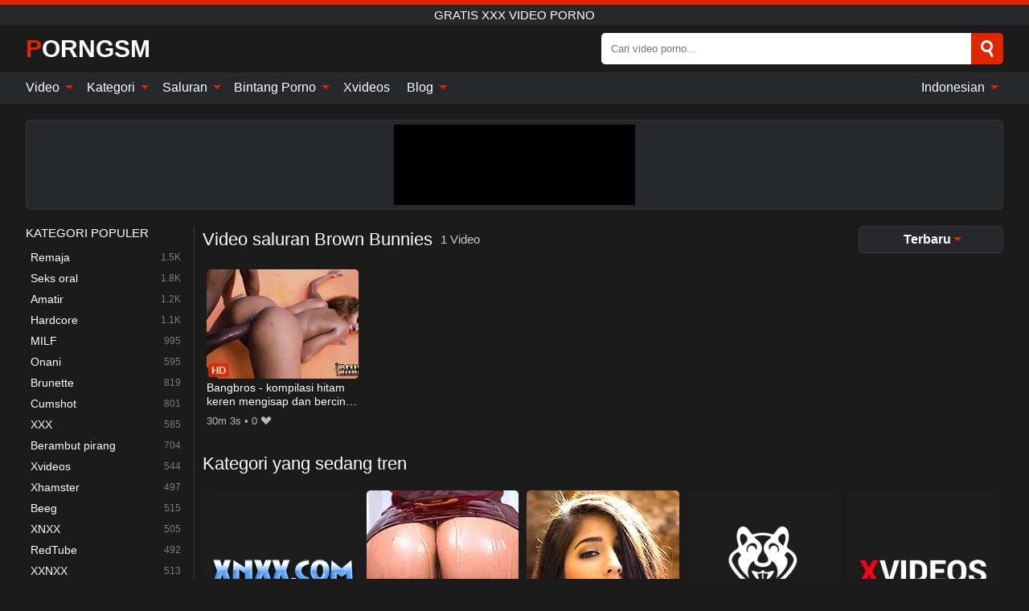

--- FILE ---
content_type: text/html; charset=UTF-8
request_url: https://porngsm.com/id/channel/brown-bunnies
body_size: 12355
content:
<!DOCTYPE html><html lang="id" translate="no"><head><meta http-equiv="Content-Type" content="text/html; charset=utf-8"/><meta name="viewport" content="width=device-width, initial-scale=1"><title>Gratis Saluran Brown Bunnies Video Porno - PornGSM Tube</title><meta name="description" content="Tonton video porno gratis Saluran Brown Bunnies terbaik di Tube PornGSM sekarang, dan Anda tidak akan menyesalinya. Jelajahi koleksi besar video XXX kami dengan Saluran Brown Bunnies gratis dalam kualitas tertinggi."><meta name="keywords" content="gratis,saluran,brown,bunnies,video,porno,porngsm,tube"><meta name="robots" content="max-image-preview:large"><script type="application/ld+json">{"@context":"https://schema.org","@type":"BreadcrumbList","itemListElement":[{"@type":"ListItem","position":1,"item":{"@id":"https://porngsm.com/id","name":"PORNGSM.COM","image":"https://porngsm.com/i/images/cover.jpg"}},{"@type":"ListItem","position":2,"item":{"@id":"https://porngsm.com/id/channel/brown-bunnies","name":"Brown Bunnies"}}]}</script><meta property="og:title" content="Gratis Saluran Brown Bunnies Video Porno - PornGSM Tube"><meta property="og:site_name" content="PORNGSM.COM"><meta property="og:url" content="https://porngsm.com/id/channel/brown-bunnies"><meta property="og:description" content="Tonton video porno gratis Saluran Brown Bunnies terbaik di Tube PornGSM sekarang, dan Anda tidak akan menyesalinya. Jelajahi koleksi besar video XXX kami dengan Saluran Brown Bunnies gratis dalam kualitas tertinggi."><meta property="og:type" content="website"><meta property="og:image" content="https://porngsm.com/i/images/cover.jpg"><meta name="twitter:card" content="summary_large_image"><meta name="twitter:site" content="PORNGSM.COM"><meta name="twitter:title" content="Gratis Saluran Brown Bunnies Video Porno - PornGSM Tube"><meta name="twitter:description" content="Tonton video porno gratis Saluran Brown Bunnies terbaik di Tube PornGSM sekarang, dan Anda tidak akan menyesalinya. Jelajahi koleksi besar video XXX kami dengan Saluran Brown Bunnies gratis dalam kualitas tertinggi."><meta name="twitter:image" content="https://porngsm.com/i/images/cover.jpg"><link href="/i/images/cover.jpg" rel="image_src"><link rel="icon" type="image/jpg" href="/i/images/ico_logo.jpg"><link rel="shortcut icon" type="image/jpg" href="/i/images/ico.jpg"><link rel="apple-touch-icon" type="image/jpg" href="/i/images/ico_logo.jpg"><meta name="theme-color" content="#161616"><link rel="canonical" href="https://porngsm.com/id/channel/brown-bunnies"><meta name="rating" content="adult"><meta name="rating" content="RTA-5042-1996-1400-1577-RTA"><link rel="preconnect" href="//mc.yandex.ru"><link rel="preconnect" href="//pgnasmcdn.click"><link rel="alternate" href="https://porngsm.com/channel/brown-bunnies" hreflang="x-default"><link rel="alternate" href="https://porngsm.com/ar/channel/brown-bunnies" hreflang="ar"><link rel="alternate" href="https://porngsm.com/bn/channel/brown-bunnies" hreflang="bn"><link rel="alternate" href="https://porngsm.com/de/channel/brown-bunnies" hreflang="de"><link rel="alternate" href="https://porngsm.com/channel/brown-bunnies" hreflang="en"><link rel="alternate" href="https://porngsm.com/es/channel/brown-bunnies" hreflang="es"><link rel="alternate" href="https://porngsm.com/fr/channel/brown-bunnies" hreflang="fr"><link rel="alternate" href="https://porngsm.com/hi/channel/brown-bunnies" hreflang="hi"><link rel="alternate" href="https://porngsm.com/id/channel/brown-bunnies" hreflang="id"><link rel="alternate" href="https://porngsm.com/it/channel/brown-bunnies" hreflang="it"><link rel="alternate" href="https://porngsm.com/ja/channel/brown-bunnies" hreflang="ja"><link rel="alternate" href="https://porngsm.com/nl/channel/brown-bunnies" hreflang="nl"><link rel="alternate" href="https://porngsm.com/pl/channel/brown-bunnies" hreflang="pl"><link rel="alternate" href="https://porngsm.com/pt/channel/brown-bunnies" hreflang="pt"><link rel="alternate" href="https://porngsm.com/ro/channel/brown-bunnies" hreflang="ro"><link rel="alternate" href="https://porngsm.com/ru/channel/brown-bunnies" hreflang="ru"><link rel="alternate" href="https://porngsm.com/tr/channel/brown-bunnies" hreflang="tr"><link rel="alternate" href="https://porngsm.com/zh/channel/brown-bunnies" hreflang="zh"><style>html{font-family:-apple-system,BlinkMacSystemFont,Segoe UI,Roboto,Oxygen,Ubuntu,Cantarell,Fira Sans,Droid Sans,Helvetica Neue,sans-serif}body{background:#1b1b1b;min-width:320px;margin:auto;color:#fff}a{text-decoration:none;outline:none;color:#1b1b1b}input,textarea,select,option,button{outline:none;font-family:-apple-system,BlinkMacSystemFont,Segoe UI,Roboto,Oxygen,Ubuntu,Cantarell,Fira Sans,Droid Sans,Helvetica Neue,sans-serif}*{-webkit-box-sizing:border-box;-moz-box-sizing:border-box;box-sizing:border-box}::placeholder{opacity:1}.ico-bottom-arrow{width:0;height:0;border-left:5px solid transparent;border-right:5px solid transparent;border-bottom:5px solid #DE2600;display:inline-block;margin-bottom:3px;margin-left:3px;margin-right:-4px;transform:rotate(180deg)}.top{background:#27282b;text-align:center}.top:before{content:"";width:100%;height:6px;display:block;background:#DE2600}.top h1,.top b{font-weight:500;color:#fff;font-size:15px;text-transform:uppercase;margin:0;padding:4px 0;display:block}.fx{display:-webkit-box;display:-moz-box;display:-ms-flexbox;display:-webkit-flex;display:flex}.fx-c{-ms-flex-align:center;-webkit-align-items:center;-webkit-box-align:center;align-items:center}.fx-w{flex-wrap:wrap;justify-content:space-between}header{width:95%;max-width:1340px;margin:auto;padding:10px 0}header .icon-menu,header .icon-search,header .sort{display:none}header .logo b{display:block;font-size:30px;color:#fff;text-transform:uppercase}header .logo b:first-letter{color:#DE2600}header form{margin-left:auto;width:50%;max-width:500px;position:relative}header form .box{border-radius:5px;padding:0}header form input{background:#fff;border:0;color:#050505;padding:12px;width:100%;border-radius:5px;border-top-right-radius:0;border-bottom-right-radius:0;align-self:stretch}header form button{background:#DE2600;border:0;position:relative;cursor:pointer;outline:none;text-indent:-99999px;border-radius:5px;border-top-left-radius:0;border-bottom-left-radius:0;width:42px;align-self:stretch}header form button:before{content:"";position:absolute;top:9px;left:12px;width:9px;height:9px;background:transparent;border:3px solid #fff;border-radius:50%}header form button:after{content:"";width:9px;height:3px;background:#fff;position:absolute;transform:rotate(63deg);top:24px;left:20px}header form .resultDiv{display:none;position:absolute;top:50px;background:#fff;width:100%;max-height:350px;overflow:hidden;overflow-y:auto;z-index:114;left:0;padding:10px;transition:.4s;border-radius:5px;color:#050505}header form .resultDiv a{display:block;text-align:left;padding:5px;color:#050505;font-weight:600;text-decoration:none;font-size:14px}header form .resultDiv a:hover{text-decoration:underline}header form .resultDiv .title{display:block;background:#27282b;padding:10px;border-radius:5px;color:#fff}nav{background:#27282b;display:block;width:100%}nav ul{width:95%;max-width:1340px;display:block;margin:auto;padding:0;list-style:none;position:relative;z-index:113}nav ul li{display:inline-block}nav ul li .mask{display:none}nav ul a{color:#fff;padding:.65em .65em;text-decoration:none;display:inline-block}nav>ul>li:first-child>a{padding-left:0}@media screen and (min-width:840px){nav ul li:hover a{color:#DE2600}nav ul li>ul{display:none}nav ul li:hover>ul{display:block;position:absolute;width:100%;left:0;top:40px;background:#27282b;border:1px solid #343539;border-radius:5px;padding:4px}nav ul li:hover>ul a{padding:.3em .35em;margin:.35em;color:#fff}nav ul li>ul a:hover{color:#DE2600}nav ul .lang:hover>ul{width:400px;right:0;left:unset;display:flex;flex-wrap:wrap;justify-content:space-between}nav ul .lang:hover>ul a{padding:0;border:0;display:block;font-size:13px}}nav ul li>ul:not(.nl) li:last-child a{background:#DE2600;border-radius:5px;color:#fff}nav ul .lang{float:right;position:relative}nav ul .lang li{display:block;flex:1 1 25%}nav ul .lang:hover>ul a:last-child{background:transparent}nav ul .lang:hover>ul a:last-child:hover{color:#DE2600}.global-army{width:95%;max-width:1340px;margin:auto;margin-top:20px;border-radius:5px;background:#27282b;border:1px solid #343539;padding:5px;overflow:hidden}.global-army span{display:block;margin:auto;width:300px;min-width:max-content;height:100px;background:#000}.global-army iframe{border:0;width:300px;height:100px;overflow:hidden}.fbar{display:block;width:100%;margin-bottom:15px;text-align:center;background:#27282b;border-radius:5px;padding:7px 4px}.fbar a{display:inline-block;color:#fff;font-size:15px;font-weight:500;text-transform:uppercase}.fbar a:after{content:"\A0•\A0"}.fbar a:last-child:after{content:""}main{width:95%;max-width:1340px;margin:auto;margin-top:20px}main .sidebar{width:240px;min-width:240px;margin-right:20px;border-right:1px solid #3A3A3A;padding-right:20px}main .sidebar .close{display:none}main .sidebar ul{padding:0;margin:0;list-style:none;border-bottom:1px solid #3A3A3A;padding-bottom:10px;margin-bottom:10px}main .sidebar ul:last-child{border-bottom:0;margin-bottom:0}main .sidebar li span{display:block;color:#fff;font-size:15px;font-weight:500;margin-bottom:10px;text-transform:uppercase}main .sidebar li{display:block}main .sidebar li a{display:flex;align-items:center;color:#fff;font-size:14px;padding:4px 6px;border-radius:5px;margin-bottom:2px}main .sidebar li a b{font-weight:400}main .sidebar li a i:last-child{margin-left:auto;font-size:12px;color:#7C7C7C}main .sidebar li:not(.more):hover a{background:#27282b;color:#DE2600}main .sidebar li:not(.more):hover a i:last-child{color:#fff}main .sidebar .more a{display:block;background:#DE2600b5;color:#fff;text-align:center;margin-top:10px;border-radius:100px;font-weight:500}main .sidebar .more a:hover{background:#27282b}main .content{width:100%}main .head h1,main .head h2,main .head h3,main .head .sst{margin:0;color:#fff;font-size:22px;font-weight:500;overflow-wrap:break-word;word-break:break-all;white-space:normal}main .head .title span{color:#ccc;margin-left:10px;font-size:15px;margin-right:10px;text-align:center}main .head .sort{margin-left:auto;position:relative;z-index:4;min-width:180px}main .head .sort span{color:#fff;background:#27282b;padding:7px 20px;border-radius:5px;font-weight:600;display:block;width:max-content;min-width:100%;cursor:pointer;text-align:center;border:1px solid #343539}main .head .sort ul{padding:0;margin:0;list-style:none;display:none}main .head .sort.active span{border-bottom-left-radius:0;border-bottom-right-radius:0}main .head .sort.active ul{display:block;position:absolute;top:33px;background:#27282b;width:100%;right:0;border-bottom-left-radius:5px;border-bottom-right-radius:5px;border:1px solid #343539;border-top:0}main .head .sort li{display:block}main .head .sort .disabled{display:none}main .head .sort li a{display:block;padding:5px;text-align:center;color:#fff;font-weight:600;font-size:15px}main .head .sort li a:hover{color:#DE2600}.trend{margin:20px 0}.trend .article{width:20%;margin-bottom:10px;display:inline-block;overflow:hidden;color:#FFF}.trend .article .box{width:95%;margin:auto;overflow:hidden}.trend .article a{display:block;width:100%}.trend .article figure{display:block;position:relative;margin:0;width:100%;height:200px;overflow:hidden;border-radius:5px;background:#27282b}.trend .article figure img{position:absolute;height:100%;min-width:100%;object-fit:cover;position:absolute;transform:translateX(-50%) translateY(-50%);left:50%;top:50%;font-size:0}.trend .article a div{margin-top:5px}.trend .article b{color:#fff;font-weight:500;font-size:15px}.trend .article i:last-child{color:#fff;margin-left:auto;font-weight:500;font-size:15px}.trend .article .ct{display:block;width:100%;height:110px;background:#27282b;position:relative;border-radius:5px;padding:10px}.trend .article .ct h2,.trend .article .ct b{position:absolute;left:50%;top:50%;transform:translateX(-50%) translateY(-50%);font-style:normal;font-size:16px;font-weight:400;letter-spacing:1px;text-align:center;margin:0;max-width:100%;text-overflow:ellipsis;overflow:hidden}.see-button{display:block;position:relative;margin:15px auto}.see-button:before{content:"";position:absolute;left:0;top:50%;transform:translateY(-50%);width:100%;height:2px;background:#3a3a3a;border-radius:10px}.see-button div{display:block;margin:auto;width:max-content;background:#1b1b1b;padding:0 17px;position:relative}.see-button a{display:block;border-radius:100px;padding:8px 17px;color:#fff;font-size:13px;text-transform:uppercase;font-weight:500;background:#DE2600b5}.see-button a:hover{background:#27282b;color:#fff}.videos{margin:20px 0}.videos:before,.videos:after{content:" ";display:table;width:100%}.videos article{width:20%;height:205px;display:inline-block;overflow:hidden;color:#FFF}.videos article.cat{height:auto}.videos article.cat a{display:block;width:100%}.videos article.cat img{width:100%;height:auto;border-radius:5px}.videos article .box{width:95%;margin:auto;overflow:hidden}.videos article .playthumb{display:block;width:100%;overflow:hidden;height:177px;position:relative}.videos article figure{display:block;position:relative;margin:0;width:100%;height:136px;overflow:hidden;border-radius:5px;background:#27282b}.videos article figure:after{content:"";position:absolute;z-index:2;width:100%;height:100%;left:0;top:0}.videos article figure img{position:absolute;height:100%;min-width:100%;object-fit:cover;transform:translateX(-50%) translateY(-50%);left:50%;top:50%;font-size:0}.videos article .box video{position:absolute;width:100%;min-width:100%;min-height:100%;top:50%;left:50%;transform:translateY(-50%) translateX(-50%);z-index:1;object-fit:cover}.videos article h2,.videos article h3{display:block;display:-webkit-box;padding:0;font-size:.85em;font-weight:500;color:#fff;margin-top:3px;margin-bottom:0;display:-webkit-box;-webkit-box-orient:vertical;-webkit-line-clamp:2;overflow:hidden;white-space:normal;line-height:1.3;overflow-wrap:anywhere;word-break:normal;text-wrap:balance}.videos article .hd:before{content:"HD";position:absolute;z-index:3;bottom:2px;left:2px;font-size:13px;font-style:normal;color:#fff;font-weight:600;background:#DE2600;padding:1px 4px;border-radius:3px;transition:all .2s;opacity:.8}.videos article:hover h3{color:#DE2600}.videos article:hover .hd:before{left:-40px}.videos article .end{display:block;overflow:hidden;height:21px}.videos article .end p{display:inline-block;vertical-align:middle;margin:0;text-align:right;color:#bababa;font-size:13px;height:1.8em;line-height:1.8em}.videos article .end a{color:#bababa;font-size:13px;text-decoration:underline;display:inline-block;height:1.8em;line-height:1.8em}.videos article .end p:after{content:'•';margin:0 4px}.videos article .end p:last-child:after{content:'';margin:0}.videos article .heart{position:relative;width:10px;height:10px;display:inline-block;margin-left:2px}.videos article .heart:before,.videos article .heart:after{position:absolute;content:"";left:5px;top:0;width:5px;height:10px;background:#bababa;border-radius:50px 50px 0 0;transform:rotate(-45deg);transform-origin:0 100%}.videos article .heart:after{left:0;transform:rotate(45deg);transform-origin:100% 100%}.nores{width:100%;display:block;background:#27282b;border:1px solid #343539;border-radius:5px;padding:10px;color:#fff;font-size:17px;font-weight:700;text-align:center;text-transform:uppercase;margin:20px auto}.pagination{display:block;width:100%;margin:20px 0;text-align:center}.pagination a,.pagination div,.pagination span{display:inline-block;background:#DE2600b5;border-radius:5px;padding:10px 15px;color:#fff;font-size:15px;font-weight:600;text-transform:uppercase;margin:0 10px}.pagination div{cursor:pointer}.pagination span{background:#27282b}.pagination a:hover,.pagination div:hover{background:#27282b}.footerDesc{display:block;width:100%;background:#27282b;margin:20px 0;padding:20px;text-align:center;color:#fff;border-radius:5px;font-size:15px}.footerDesc h4{font-size:16px;color:#fff}.lkx{display:block;width:95%;max-width:1340px;margin:auto;margin-top:20px;text-transform:capitalize;-webkit-column-count:5;-moz-column-count:5;column-count:5}.lkx a{color:#fff;font-size:14px;display:inline-block;width:100%;white-space:nowrap;text-overflow:ellipsis;overflow:hidden}.lkx a:hover{color:#DE2600}@media screen and (max-width:880px){.lkx{-webkit-column-count:4;-moz-column-count:4;column-count:4}.lkx a{padding:10px 0}}@media screen and (max-width:680px){.lkx{-webkit-column-count:3;-moz-column-count:3;column-count:3}}@media screen and (max-width:480px){.lkx{-webkit-column-count:2;-moz-column-count:2;column-count:2}}footer{display:block;margin-top:30px;background:#27282b}footer .box{width:95%;max-width:1340px;display:block;margin:auto;padding:20px 0;text-align:center}footer a{color:#fff;font-size:15px;font-weight:700;margin:0 10px}footer .logo{display:block;margin:auto;margin-bottom:20px;width:max-content;max-width:100%}footer .logo b{display:block;font-size:30px;text-transform:uppercase;color:#DE2600}footer p{padding:10px 0;text-align:center;display:block;font-size:12px;margin:auto;color:#ccc}@media screen and (max-width:1300px){main .sidebar{width:210px;min-width:210px;margin-right:10px;padding-right:10px}}@media screen and (max-width:1230px){header .sort{display:block;padding:19px 18px;background:#DE2600;border-radius:4px;margin-left:10px;cursor:pointer}main .sidebar{display:none;position:fixed;top:0;z-index:999;background:#1b1b1b;left:0;width:100%;height:100%;padding:20px;overflow-y:auto}main .sidebar .close{display:block;position:absolute;right:10px;top:10px}main .sidebar .close i{transform:scale(1.5)}}@media screen and (max-width:1070px){.videos article{width:25%}.trend .article{width:25%}}@media screen and (max-width:840px){.top h1,.top b{font-size:13px}header .sort{padding:14px 11px;margin-left:2px}header{position:-webkit-sticky;position:-moz-sticky;position:-ms-sticky;position:-o-sticky;position:sticky;top:0;z-index:999;background:#1b1b1b}header .icon-menu{display:inline-block;height:40px;width:40px;min-width:40px;border-radius:5px;position:relative;padding:7px;cursor:pointer}.bar1,.bar2,.bar3{width:100%;height:3px;background-color:#FFF;margin:5px 0;display:block;border-radius:10px}.bar1{margin-top:3px}.change .bar1{-webkit-transform:rotate(-45deg) translate(-6px,7px);transform:rotate(-45deg) translate(-6px,7px);background-color:#fff}.change .bar2{opacity:0}.change .bar3{-webkit-transform:rotate(45deg) translate(-4px,-6px);transform:rotate(45deg) translate(-4px,-6px);background-color:#fff}header .logo{margin:auto}header form{display:none;position:absolute;left:0;top:60px;width:100%;max-width:100%;background:#1b1b1b;padding-bottom:10px}header .icon-search{display:block;border:0;position:relative;cursor:pointer;outline:none;text-indent:-99999px;width:40px;height:40px}header .icon-search:before{content:"";position:absolute;top:9px;left:12px;width:9px;height:9px;background:transparent;border:3px solid #fff;border-radius:50%}header .icon-search:after{content:"";width:9px;height:3px;background:#fff;position:absolute;transform:rotate(63deg);top:24px;left:20px}header .icon-search.change:before{border:3px solid #DE2600}header .icon-search.change:after{background:#DE2600}nav{display:none;position:sticky;top:60px;z-index:999}nav ul{position:absolute;left:0;right:0;width:100%;margin:auto;height:calc(100% - 40px);overflow-x:hidden;overflow-y:auto}nav ul>li{display:block;position:relative}nav ul>li a{display:block;padding:10px!important;border-bottom:1px solid #454545;font-size:15px;font-weight:500}nav ul>li .mask{display:block;position:absolute;left:0;top:0;width:100%;height:40px;z-index:1;cursor:pointer}nav ul li>ul{display:none;position:unset;width:100%;background:#1b1b1b}nav ul>li>ul>li{display:block}nav ul>li>ul>li a{padding:.3em 1em!important;margin:.15em;color:#fff;font-size:14px}nav ul li>ul:not(.nl) li:nth-last-child(2) a{border-bottom:0}nav ul li>ul:not(.nl) li:last-child a{margin:0!important;border-radius:0}nav ul .lang{float:unset}nav ul .lang li a{border:0;text-align:left;border-bottom:1px solid #454545}nav ul .lang li:last-child a{border:0;background:transparent;border-bottom:1px solid #454545}nav ul .lang:hover>ul{width:100%}nav ul .lang:hover>ul a{border-bottom:1px solid #454545}main .head .sort{flex-grow:1;min-width:100%;margin-top:10px}main .head .title h1,main .head .title h2,main .head .title h3{font-size:17px}main .head .title span{font-size:12px}main .head .sort span{width:100%;text-align:left;font-size:14px}main .head .sort.active ul{top:30px}main .head .sort li a{text-align:left;padding:5px 20px;font-size:14px}.videos article{width:33.333%}.trend .article{width:33.333%}}@media screen and (max-width:600px){.videos article{width:50%}.videos article .box{width:calc(100% - 2px);margin-right:2px}.videos article:nth-of-type(2n+2) .box{margin-right:0;margin-left:2px}.videos article .end a{min-width:48px;height:48px}.trend .article{width:50%}.trend .article .box{width:calc(100% - 2px);margin-right:2px}.trend .article:nth-of-type(2n+2) .box{margin-right:0;margin-left:2px}.trend .article figure{height:170px}.content .trend .article figure{height:170px}footer a{display:block;margin:5px;padding:6px 0}}@media screen and (max-width:650px){header .logo b{font-size:20px}}.blog-posts{display:grid;grid-template-columns:1fr;gap:15px;margin:20px 0}@media (min-width:480px){.blog-posts.f3{grid-template-columns:repeat(2,1fr)}}@media (min-width:768px){.blog-posts{grid-template-columns:repeat(2,1fr)}.blog-posts.f3{grid-template-columns:repeat(3,1fr)}}.blog-posts .box{position:relative;z-index:3}.blog-posts article figure{margin:0}.blog-posts article .image{display:block;height:250px;object-fit:cover;transition:transform .3s ease;position:relative;overflow:hidden;border-radius:10px;background-color:#27282b}.blog-posts article img{position:absolute;top:50%;left:0;transform:translateY(-50%);width:100%;min-height:100%;object-fit:cover;filter:blur(5px);z-index:1;font-size:0}.blog-posts article h3{font-size:1rem;margin-top:10px;margin-bottom:15px;font-weight:500;color:#fff}.blog-posts article a:hover h3{text-decoration:underline}.blog-posts .box p{font-size:.8rem;line-height:1.5;color:#c8c8c8}.go_top{display:none;position:fixed;right:10px;bottom:10px;z-index:2;cursor:pointer;transition:color .3s linear;background:#DE2600;border-radius:5px;padding:10px 15px;color:#fff;font-size:15px;font-weight:600;text-transform:uppercase}.go_top:before{content:"";border:solid #fff;border-width:0 3px 3px 0;display:inline-block;padding:5px;margin-bottom:-3px;transform:rotate(-135deg);-webkit-transform:rotate(-135deg)}.go_top:hover{background:#27282b}.mtd{margin-top:20px}.icon-options{box-sizing:border-box;position:relative;display:block;transform:scale(var(--ggs,1));width:10px;height:2px;box-shadow:-3px 4px 0 0,3px -4px 0 0}.icon-options::after,.icon-options::before{content:"";display:block;box-sizing:border-box;position:absolute;width:8px;height:8px;border:2px solid;border-radius:100%}.icon-options::before{top:-7px;left:-4px}.icon-options::after{bottom:-7px;right:-4px}.icon-close{box-sizing:border-box;position:relative;display:block;transform:scale(var(--ggs,1));width:22px;height:22px;border:2px solid transparent;border-radius:40px}.icon-close::after,.icon-close::before{content:"";display:block;box-sizing:border-box;position:absolute;width:16px;height:2px;background:currentColor;transform:rotate(45deg);border-radius:5px;top:8px;left:1px}.icon-close::after{transform:rotate(-45deg)}.att:before{content:attr(data-text);font-style:normal}@keyframes fadeIn{0%{opacity:0}100%{opacity:1}}@-moz-keyframes fadeIn{0%{opacity:0}100%{opacity:1}}@-webkit-keyframes fadeIn{0%{opacity:0}100%{opacity:1}}@-o-keyframes fadeIn{0%{opacity:0}100%{opacity:1}}@-ms-keyframes fadeIn{0%{opacity:0}100%{opacity:1}}#ohsnap{position:fixed;bottom:5px;right:5px;margin-left:5px;z-index:999999}#ohsnap .alert{margin-top:5px;padding:9px 15px;float:right;clear:right;text-align:center;font-weight:500;font-size:14px;color:#fff}#ohsnap .red{background:linear-gradient(#ED3232,#C52525);border-bottom:2px solid #8c1818}#ohsnap .green{background:linear-gradient(#45b649,#017205);border-bottom:2px solid #003e02}#ohsnap .iheart{width:16px;height:16px;margin-left:6px;float:right}</style></head><body><div class="top"><b>gratis XXX video porno</b></div><header class="fx fx-c"><div class="icon-menu"><i class="bar1"></i><i class="bar2"></i><i class="bar3"></i></div><a href="https://porngsm.com/id" class="logo" title="gratis XXX video porno"><b>PornGSM</b></a><form data-action="https://porngsm.com/id/mishka/common/search" method="POST"><div class="box fx fx-c"><input type="text" id="s" name="s" placeholder="Cari video porno..." autocomplete="off"><button type="submit" data-trigger="submit[search]">Search</button></div><div class="resultDiv"></div></form><i class="icon-search"></i><div class="sort"><i class="icon-options"></i></div></header><nav><ul><li><i class="mask"></i><a href="https://porngsm.com/id" title="Video">Video <i class="ico-bottom-arrow"></i></a><ul class="nl"><li><a href="https://porngsm.com/id/hd" title="Video HD">Video HD</a></li><li><a href="https://porngsm.com/id" title="Video terbaru">Video terbaru</a></li><li><a href="https://porngsm.com/id?o=popular" title="Video populer" rel="nofollow">Video populer</a></li><li><a href="https://porngsm.com/id?o=loves" title="Nilai tertinggi" rel="nofollow">Nilai tertinggi</a></li><li><a href="https://porngsm.com/id?o=views" title="Paling banyak dilihat" rel="nofollow">Paling banyak dilihat</a></li><li><a href="https://porngsm.com/id?o=duration" title="Video terpanjang" rel="nofollow">Video terpanjang</a></li></ul></li><li><i class="mask"></i><a href="https://porngsm.com/id/categories" title="Kategori">Kategori <i class="ico-bottom-arrow"></i></a><ul><li><a href="https://porngsm.com/id/videos/teen" title="Remaja">Remaja</a></li><li><a href="https://porngsm.com/id/videos/blowjob" title="Seks oral">Seks oral</a></li><li><a href="https://porngsm.com/id/videos/amateur" title="Amatir">Amatir</a></li><li><a href="https://porngsm.com/id/videos/hardcore" title="Hardcore">Hardcore</a></li><li><a href="https://porngsm.com/id/videos/milf" title="MILF">MILF</a></li><li><a href="https://porngsm.com/id/videos/masturbation" title="Onani">Onani</a></li><li><a href="https://porngsm.com/id/videos/brunette" title="Brunette">Brunette</a></li><li><a href="https://porngsm.com/id/videos/cumshot" title="Cumshot">Cumshot</a></li><li><a href="https://porngsm.com/id/videos/xxx" title="XXX">XXX</a></li><li><a href="https://porngsm.com/id/categories" title="Semua Kategori">Semua Kategori +</a></li></ul></li><li><i class="mask"></i><a href="https://porngsm.com/id/channels" title="Saluran">Saluran <i class="ico-bottom-arrow"></i></a><ul><li><a href="https://porngsm.com/id/channel/caletica" title="Caletica">Caletica</a></li><li><a href="https://porngsm.com/id/channel/exploited-college-girls" title="Exploited College Girls">Exploited College Girls</a></li><li><a href="https://porngsm.com/id/channel/mylf-official" title="MYLF Official">MYLF Official</a></li><li><a href="https://porngsm.com/id/channel/bbw-bad-girls" title="Bbw Bad Girls">Bbw Bad Girls</a></li><li><a href="https://porngsm.com/id/channel/bangbros-network" title="Bangbros Network">Bangbros Network</a></li><li><a href="https://porngsm.com/id/channel/my18teenscom" title="My18teenscom">My18teenscom</a></li><li><a href="https://porngsm.com/id/channel/family-strokes" title="Family Strokes">Family Strokes</a></li><li><a href="https://porngsm.com/id/channel/solo-dream-babes" title="Solo Dream Babes">Solo Dream Babes</a></li><li><a href="https://porngsm.com/id/channel/chick-pass" title="Chick Pass">Chick Pass</a></li><li><a href="https://porngsm.com/id/channels" title="Semua Saluran">Semua Saluran +</a></li></ul></li><li><i class="mask"></i><a href="https://porngsm.com/id/pornstars" title="Bintang Porno">Bintang Porno <i class="ico-bottom-arrow"></i></a><ul><li><a href="https://porngsm.com/id/pornstar/blake-blossom" title="Blake Blossom">Blake Blossom</a></li><li><a href="https://porngsm.com/id/pornstar/mila-azul" title="Mila Azul">Mila Azul</a></li><li><a href="https://porngsm.com/id/pornstar/abella-danger" title="Abella Danger">Abella Danger</a></li><li><a href="https://porngsm.com/id/pornstar/luna-mills" title="Luna Mills">Luna Mills</a></li><li><a href="https://porngsm.com/id/pornstar/donnie-rock" title="Donnie Rock">Donnie Rock</a></li><li><a href="https://porngsm.com/id/pornstar/maci-winslett" title="Maci Winslett">Maci Winslett</a></li><li><a href="https://porngsm.com/id/pornstar/canela-skin" title="Canela Skin">Canela Skin</a></li><li><a href="https://porngsm.com/id/pornstar/lana-broks" title="Lana Broks">Lana Broks</a></li><li><a href="https://porngsm.com/id/pornstar/lily-larimar" title="Lily Larimar">Lily Larimar</a></li><li><a href="https://porngsm.com/id/pornstars" title="Semua Bintang Porno">Semua Bintang Porno +</a></li></ul></li><li><a href="https://xvideos123.org" target="_blank" title="Xvideos">Xvideos</a></li><li><i class="mask"></i><a href="https://porngsm.com/id/blog" title="Blog">Blog <i class="ico-bottom-arrow"></i></a><ul><li><a href="https://porngsm.com/id/blog" title="More posts">More posts +</a></li></ul></li><li class="lang"><i class="mask"></i><a href="#" title="">Indonesian <i class="ico-bottom-arrow"></i></a><ul><li><a href="https://porngsm.com/ar/channel/brown-bunnies" rel="alternate" hreflang="ar" title="Arab">Arab</a></li><li><a href="https://porngsm.com/bn/channel/brown-bunnies" rel="alternate" hreflang="bn" title="বাংলা">বাংলা</a></li><li><a href="https://porngsm.com/de/channel/brown-bunnies" rel="alternate" hreflang="de" title="Deutsch">Deutsch</a></li><li><a href="https://porngsm.com/channel/brown-bunnies" rel="alternate" hreflang="en" title="English">English</a></li><li><a href="https://porngsm.com/es/channel/brown-bunnies" rel="alternate" hreflang="es" title="Español">Español</a></li><li><a href="https://porngsm.com/fr/channel/brown-bunnies" rel="alternate" hreflang="fr" title="Français">Français</a></li><li><a href="https://porngsm.com/hi/channel/brown-bunnies" rel="alternate" hreflang="hi" title="हिंदी">हिंदी</a></li><li><a href="https://porngsm.com/it/channel/brown-bunnies" rel="alternate" hreflang="it" title="Italiano">Italiano</a></li><li><a href="https://porngsm.com/ja/channel/brown-bunnies" rel="alternate" hreflang="ja" title="日本語">日本語</a></li><li><a href="https://porngsm.com/nl/channel/brown-bunnies" rel="alternate" hreflang="nl" title="Nederlands">Nederlands</a></li><li><a href="https://porngsm.com/pl/channel/brown-bunnies" rel="alternate" hreflang="pl" title="Polski">Polski</a></li><li><a href="https://porngsm.com/pt/channel/brown-bunnies" rel="alternate" hreflang="pt" title="Português">Português</a></li><li><a href="https://porngsm.com/ro/channel/brown-bunnies" rel="alternate" hreflang="ro" title="Română">Română</a></li><li><a href="https://porngsm.com/ru/channel/brown-bunnies" rel="alternate" hreflang="ru" title="русский">русский</a></li><li><a href="https://porngsm.com/tr/channel/brown-bunnies" rel="alternate" hreflang="tr" title="Türkler">Türkler</a></li><li><a href="https://porngsm.com/zh/channel/brown-bunnies" rel="alternate" hreflang="zh" title="中国人">中国人</a></li></ul></li></ul></nav><div class="global-army"><span></span></div><main class="fx"><div class="sidebar"><div class="close"><i class="icon-close"></i></div><ul><li><span>Kategori populer</span></li><li><a href="https://porngsm.com/id/videos/teen" title="Remaja"><b>Remaja</b><i class="att" data-text="1.5K"></i></a></li><li><a href="https://porngsm.com/id/videos/blowjob" title="Seks oral"><b>Seks oral</b><i class="att" data-text="1.8K"></i></a></li><li><a href="https://porngsm.com/id/videos/amateur" title="Amatir"><b>Amatir</b><i class="att" data-text="1.2K"></i></a></li><li><a href="https://porngsm.com/id/videos/hardcore" title="Hardcore"><b>Hardcore</b><i class="att" data-text="1.1K"></i></a></li><li><a href="https://porngsm.com/id/videos/milf" title="MILF"><b>MILF</b><i class="att" data-text="995"></i></a></li><li><a href="https://porngsm.com/id/videos/masturbation" title="Onani"><b>Onani</b><i class="att" data-text="595"></i></a></li><li><a href="https://porngsm.com/id/videos/brunette" title="Brunette"><b>Brunette</b><i class="att" data-text="819"></i></a></li><li><a href="https://porngsm.com/id/videos/cumshot" title="Cumshot"><b>Cumshot</b><i class="att" data-text="801"></i></a></li><li><a href="https://porngsm.com/id/videos/xxx" title="XXX"><b>XXX</b><i class="att" data-text="585"></i></a></li><li><a href="https://porngsm.com/id/videos/blonde" title="Berambut pirang"><b>Berambut pirang</b><i class="att" data-text="704"></i></a></li><li><a href="https://porngsm.com/id/videos/xvideos" title="Xvideos"><b>Xvideos</b><i class="att" data-text="544"></i></a></li><li><a href="https://porngsm.com/id/videos/xhamster" title="Xhamster"><b>Xhamster</b><i class="att" data-text="497"></i></a></li><li><a href="https://porngsm.com/id/videos/beeg" title="Beeg"><b>Beeg</b><i class="att" data-text="515"></i></a></li><li><a href="https://porngsm.com/id/videos/xnxx" title="XNXX"><b>XNXX</b><i class="att" data-text="505"></i></a></li><li><a href="https://porngsm.com/id/videos/redtube" title="RedTube"><b>RedTube</b><i class="att" data-text="492"></i></a></li><li><a href="https://porngsm.com/id/videos/xxnxx" title="XXNXX"><b>XXNXX</b><i class="att" data-text="513"></i></a></li><li><a href="https://porngsm.com/id/videos/lesbian" title="Lesbian"><b>Lesbian</b><i class="att" data-text="284"></i></a></li><li><a href="https://porngsm.com/id/videos/pornhub" title="PornHub"><b>PornHub</b><i class="att" data-text="495"></i></a></li><li><a href="https://porngsm.com/id/videos/youporn" title="YouPorn"><b>YouPorn</b><i class="att" data-text="527"></i></a></li><li><a href="https://porngsm.com/id/videos/youjizz" title="YouJizz"><b>YouJizz</b><i class="att" data-text="522"></i></a></li><li class="more"><a href="https://porngsm.com/id/categories" title="Semua Kategori">Semua Kategori</a></li></ul><ul><li><span>Saluran populer</span></li><li><a href="https://porngsm.com/id/channel/caletica" title="Caletica"><b>Caletica</b><i class="att" data-text="2"></i></a></li><li><a href="https://porngsm.com/id/channel/exploited-college-girls" title="Exploited College Girls"><b>Exploited College Girls</b><i class="att" data-text="2"></i></a></li><li><a href="https://porngsm.com/id/channel/mylf-official" title="MYLF Official"><b>MYLF Official</b><i class="att" data-text="8"></i></a></li><li><a href="https://porngsm.com/id/channel/bbw-bad-girls" title="Bbw Bad Girls"><b>Bbw Bad Girls</b><i class="att" data-text="1"></i></a></li><li><a href="https://porngsm.com/id/channel/bangbros-network" title="Bangbros Network"><b>Bangbros Network</b><i class="att" data-text="10"></i></a></li><li><a href="https://porngsm.com/id/channel/my18teenscom" title="My18teenscom"><b>My18teenscom</b><i class="att" data-text="5"></i></a></li><li><a href="https://porngsm.com/id/channel/family-strokes" title="Family Strokes"><b>Family Strokes</b><i class="att" data-text="6"></i></a></li><li><a href="https://porngsm.com/id/channel/solo-dream-babes" title="Solo Dream Babes"><b>Solo Dream Babes</b><i class="att" data-text="2"></i></a></li><li><a href="https://porngsm.com/id/channel/chick-pass" title="Chick Pass"><b>Chick Pass</b><i class="att" data-text="4"></i></a></li><li><a href="https://porngsm.com/id/channel/metartx" title="MetartX"><b>MetartX</b><i class="att" data-text="2"></i></a></li><li class="more"><a href="https://porngsm.com/id/channels" title="Semua Saluran">Semua Saluran</a></li></ul><ul><li><span>Bintang porno populer</span></li><li><a href="https://porngsm.com/id/pornstar/blake-blossom" title="Blake Blossom"><b>Blake Blossom</b><i class="att" data-text="7"></i></a></li><li><a href="https://porngsm.com/id/pornstar/mila-azul" title="Mila Azul"><b>Mila Azul</b><i class="att" data-text="2"></i></a></li><li><a href="https://porngsm.com/id/pornstar/abella-danger" title="Abella Danger"><b>Abella Danger</b><i class="att" data-text="3"></i></a></li><li><a href="https://porngsm.com/id/pornstar/luna-mills" title="Luna Mills"><b>Luna Mills</b><i class="att" data-text="4"></i></a></li><li><a href="https://porngsm.com/id/pornstar/donnie-rock" title="Donnie Rock"><b>Donnie Rock</b><i class="att" data-text="8"></i></a></li><li><a href="https://porngsm.com/id/pornstar/maci-winslett" title="Maci Winslett"><b>Maci Winslett</b><i class="att" data-text="1"></i></a></li><li><a href="https://porngsm.com/id/pornstar/canela-skin" title="Canela Skin"><b>Canela Skin</b><i class="att" data-text="2"></i></a></li><li><a href="https://porngsm.com/id/pornstar/lana-broks" title="Lana Broks"><b>Lana Broks</b><i class="att" data-text="1"></i></a></li><li><a href="https://porngsm.com/id/pornstar/lily-larimar" title="Lily Larimar"><b>Lily Larimar</b><i class="att" data-text="9"></i></a></li><li><a href="https://porngsm.com/id/pornstar/sarah-jessie" title="Sarah Jessie"><b>Sarah Jessie</b><i class="att" data-text="3"></i></a></li><li class="more"><a href="https://porngsm.com/id/pornstars" title="Semua Bintang Porno">Semua Bintang Porno</a></li></ul><ul><li><a href="https://xnxx3.org" title="xnxx">xnxx</a></li></ul></div><div class="content"><div class="head fx fx-c fx-w"><div class="title fx fx-c"><h1>Video saluran Brown Bunnies</h1><span>1 Video</span></div><div class="sort"><span>Terbaru<i class="ico-bottom-arrow"></i></span><ul><li class="disabled"><a href="https://porngsm.com/id/channel/brown-bunnies" title="Terbaru" rel="nofollow">Terbaru</a></li><li><a href="?o=views" title="Tampilan" rel="nofollow">Tampilan</a></li><li><a href="?o=loves" title="Mencintai" rel="nofollow">Mencintai</a></li><li><a href="?o=popular" title="Populer" rel="nofollow">Populer</a></li><li><a href="?o=duration" title="Durasi" rel="nofollow">Durasi</a></li></ul></div></div><div class="videos"><article><div class="box"><a href="https://porngsm.com/id/video/724" title="Bangbros - kompilasi hitam keren mengisap dan bercinta dengan kelinci coklat" class="playthumb"><figure id="724" class="hd"><img src="/i/media/w/724.webp" alt="Putar Bangbros - kompilasi hitam keren mengisap dan bercinta dengan kelinci coklat" width="240" height="135" fetchpriority="high"></figure><h3>Bangbros - kompilasi hitam keren mengisap dan bercinta dengan kelinci coklat</h3></a><div class="end flex flex-center"><p><i class="att" data-text="30m 3s"></i></p><p><i class="att" data-text="0"></i> <i class="heart"></i></p></div></div></article></div><div class="head"><div class="title"><h3>Kategori yang sedang tren</h3></div></div><div class="trend ch"><div class="article"><div class="box"><a href="https://porngsm.com/id/videos/xnxx" title="XNXX"><figure><img src="/i/categories/62.webp" loading="lazy" alt="Kategori XNXX" width="200" height="200"></figure><div class="fx fx-c"><b>XNXX</b><i class="att" data-text="505"></i></div></a></div></div><div class="article"><div class="box"><a href="https://porngsm.com/id/videos/xxx" title="XXX"><figure><img src="/i/categories/68.webp" loading="lazy" alt="Kategori XXX" width="200" height="200"></figure><div class="fx fx-c"><b>XXX</b><i class="att" data-text="585"></i></div></a></div></div><div class="article"><div class="box"><a href="https://porngsm.com/id/videos/latina" title="Latina"><figure><img src="/i/categories/40.webp" loading="lazy" alt="Kategori Latina" width="200" height="200"></figure><div class="fx fx-c"><b>Latina</b><i class="att" data-text="369"></i></div></a></div></div><div class="article"><div class="box"><a href="https://porngsm.com/id/videos/xhamster" title="Xhamster"><figure><img src="/i/categories/64.webp" loading="lazy" alt="Kategori Xhamster" width="200" height="200"></figure><div class="fx fx-c"><b>Xhamster</b><i class="att" data-text="497"></i></div></a></div></div><div class="article"><div class="box"><a href="https://porngsm.com/id/videos/xvideos" title="Xvideos"><figure><img src="/i/categories/61.webp" loading="lazy" alt="Kategori Xvideos" width="200" height="200"></figure><div class="fx fx-c"><b>Xvideos</b><i class="att" data-text="544"></i></div></a></div></div><div class="article"><div class="box"><a href="https://porngsm.com/id/videos/pornhub" title="PornHub"><figure><img src="/i/categories/60.webp" loading="lazy" alt="Kategori PornHub" width="200" height="200"></figure><div class="fx fx-c"><b>PornHub</b><i class="att" data-text="495"></i></div></a></div></div><div class="article"><div class="box"><a href="https://porngsm.com/id/videos/milf" title="MILF"><figure><img src="/i/categories/45.webp" loading="lazy" alt="Kategori MILF" width="200" height="200"></figure><div class="fx fx-c"><b>MILF</b><i class="att" data-text="995"></i></div></a></div></div><div class="article"><div class="box"><a href="https://porngsm.com/id/videos/hardcore" title="Hardcore"><figure><img src="/i/categories/38.webp" loading="lazy" alt="Kategori Hardcore" width="200" height="200"></figure><div class="fx fx-c"><b>Hardcore</b><i class="att" data-text="1.1K"></i></div></a></div></div><div class="article"><div class="box"><a href="https://porngsm.com/id/videos/xxnxx" title="XXNXX"><figure><img src="/i/categories/67.webp" loading="lazy" alt="Kategori XXNXX" width="200" height="200"></figure><div class="fx fx-c"><b>XXNXX</b><i class="att" data-text="513"></i></div></a></div></div><div class="article"><div class="box"><a href="https://porngsm.com/id/videos/beeg" title="Beeg"><figure><img src="/i/categories/66.webp" loading="lazy" alt="Kategori Beeg" width="200" height="200"></figure><div class="fx fx-c"><b>Beeg</b><i class="att" data-text="515"></i></div></a></div></div><div class="see-button"><div><a href="https://porngsm.com/id/categories" title="Semua Kategori">Semua Kategori +</a></div></div></div><div class="head"><div class="title"><h3>Saluran yang sedang tren</h3></div></div><div class="trend ch"><div class="article"><div class="box"><a href="https://porngsm.com/id/channel/caletica" title="Caletica"><i class="ct"><b>Caletica</b></i></a></div></div><div class="article"><div class="box"><a href="https://porngsm.com/id/channel/tyjam" title="TYJAM"><i class="ct"><b>TYJAM</b></i></a></div></div><div class="article"><div class="box"><a href="https://porngsm.com/id/channel/diamond-kitty-puba" title="Diamond Kitty Puba"><i class="ct"><b>Diamond Kitty Puba</b></i></a></div></div><div class="article"><div class="box"><a href="https://porngsm.com/id/channel/dan-and-kel" title="Dan And Kel"><i class="ct"><b>Dan And Kel</b></i></a></div></div><div class="article"><div class="box"><a href="https://porngsm.com/id/channel/flirtyfemmefilms" title="flirtyfemmefilms"><i class="ct"><b>flirtyfemmefilms</b></i></a></div></div><div class="article"><div class="box"><a href="https://porngsm.com/id/channel/konjified250" title="Konjified250"><i class="ct"><b>Konjified250</b></i></a></div></div><div class="article"><div class="box"><a href="https://porngsm.com/id/channel/wet-and-puffy" title="Wet And Puffy"><i class="ct"><b>Wet And Puffy</b></i></a></div></div><div class="article"><div class="box"><a href="https://porngsm.com/id/channel/property-sex" title="Property Sex"><i class="ct"><b>Property Sex</b></i></a></div></div><div class="article"><div class="box"><a href="https://porngsm.com/id/channel/monsters-of-jizz" title="Monsters Of Jizz"><i class="ct"><b>Monsters Of Jizz</b></i></a></div></div><div class="article"><div class="box"><a href="https://porngsm.com/id/channel/lesworship" title="LesWorship"><i class="ct"><b>LesWorship</b></i></a></div></div><div class="see-button"><div><a href="https://porngsm.com/id/channels" title="Semua Saluran">Semua Saluran +</a></div></div></div><div class="head"><div class="title"><h3>Bintang porno yang sedang tren</h3></div></div><div class="trend ch"><div class="article"><div class="box"><a href="https://porngsm.com/id/pornstar/caletica" title="Caletica"><figure><img src="/i/pornstar/nophoto.webp" loading="lazy" alt="Bintang porno Caletica" width="200" height="200"></figure><div class="fx fx-c"><b>Caletica</b><i class="att" data-text="1"></i></div></a></div></div><div class="article"><div class="box"><a href="https://porngsm.com/id/pornstar/electra" title="Electra"><figure><img src="/i/pornstar/3278.webp" loading="lazy" alt="Bintang porno Electra" width="200" height="200"></figure><div class="fx fx-c"><b>Electra</b><i class="att" data-text="1"></i></div></a></div></div><div class="article"><div class="box"><a href="https://porngsm.com/id/pornstar/sexysouzan" title="Sexysouzan"><figure><img src="/i/pornstar/nophoto.webp" loading="lazy" alt="Bintang porno Sexysouzan" width="200" height="200"></figure><div class="fx fx-c"><b>Sexysouzan</b><i class="att" data-text="1"></i></div></a></div></div><div class="article"><div class="box"><a href="https://porngsm.com/id/pornstar/camila-vegas" title="Camila Vegas"><figure><img src="/i/pornstar/1662.webp" loading="lazy" alt="Bintang porno Camila Vegas" width="200" height="200"></figure><div class="fx fx-c"><b>Camila Vegas</b><i class="att" data-text="2"></i></div></a></div></div><div class="article"><div class="box"><a href="https://porngsm.com/id/pornstar/jessa-rhodes" title="Jessa Rhodes"><figure><img src="/i/pornstar/164.webp" loading="lazy" alt="Bintang porno Jessa Rhodes" width="200" height="200"></figure><div class="fx fx-c"><b>Jessa Rhodes</b><i class="att" data-text="6"></i></div></a></div></div><div class="article"><div class="box"><a href="https://porngsm.com/id/pornstar/valeria" title="Valeria"><figure><img src="/i/pornstar/2502.webp" loading="lazy" alt="Bintang porno Valeria" width="200" height="200"></figure><div class="fx fx-c"><b>Valeria</b><i class="att" data-text="1"></i></div></a></div></div><div class="article"><div class="box"><a href="https://porngsm.com/id/pornstar/pornforlife1122334" title="Pornforlife1122334"><figure><img src="/i/pornstar/nophoto.webp" loading="lazy" alt="Bintang porno Pornforlife1122334" width="200" height="200"></figure><div class="fx fx-c"><b>Pornforlife1122334</b><i class="att" data-text="5"></i></div></a></div></div><div class="article"><div class="box"><a href="https://porngsm.com/id/pornstar/nina-nirvana" title="Nina Nirvana"><figure><img src="/i/pornstar/351.webp" loading="lazy" alt="Bintang porno Nina Nirvana" width="200" height="200"></figure><div class="fx fx-c"><b>Nina Nirvana</b><i class="att" data-text="1"></i></div></a></div></div><div class="article"><div class="box"><a href="https://porngsm.com/id/pornstar/lana-broks" title="Lana Broks"><figure><img src="/i/pornstar/7.webp" loading="lazy" alt="Bintang porno Lana Broks" width="200" height="200"></figure><div class="fx fx-c"><b>Lana Broks</b><i class="att" data-text="1"></i></div></a></div></div><div class="article"><div class="box"><a href="https://porngsm.com/id/pornstar/maci-winslett" title="Maci Winslett"><figure><img src="/i/pornstar/4.webp" loading="lazy" alt="Bintang porno Maci Winslett" width="200" height="200"></figure><div class="fx fx-c"><b>Maci Winslett</b><i class="att" data-text="1"></i></div></a></div></div><div class="see-button"><div><a href="https://porngsm.com/id/pornstars" title="Semua Bintang Porno">Semua Bintang Porno +</a></div></div></div></div></main><div class="lkx"><a href="https://pornhubgift.com" title="Pornhubgift" target="_blank">Pornhubgift</a><a href="https://pornill.com" title="Pornill" target="_blank">Pornill</a><a href="https://pornjoe.net" title="Pornjoe" target="_blank">Pornjoe</a><a href="https://pornnube.com" title="Pornnube" target="_blank">Pornnube</a><a href="https://pornobeurette.net" title="Pornobeurette" target="_blank">Pornobeurette</a><a href="https://pornocol.com" title="Pornocol" target="_blank">Pornocol</a><a href="https://pornofap.org" title="Pornofap" target="_blank">Pornofap</a><a href="https://pornohdfree.com" title="Pornohdfree" target="_blank">Pornohdfree</a><a href="https://pornohype.org" title="Pornohype" target="_blank">Pornohype</a><a href="https://pornokoning.org" title="Pornokoning" target="_blank">Pornokoning</a></div><footer><div class="box"><a href="https://porngsm.com/id" class="logo" title="gratis XXX video porno"><b>PornGSM</b></a><a href="https://porngsm.com/info/2257" rel="nofollow">2257</a><a href="https://porngsm.com/info/tos" rel="nofollow">Terms of Use</a><a href="https://porngsm.com/info/privacy" rel="nofollow">Privacy Policy</a><a href="https://porngsm.com/info/dmca" rel="nofollow">DMCA / Copyright</a><a href="https://porngsm.com/info/contact" rel="nofollow">Contact Us</a></div><p>© 2026 PORNGSM.COM</p></footer><span id="ohsnap"></span><span class="go_top"></span><script>!function(){"use strict";let e,t;const n=new Set,o=document.createElement("link"),a=o.relList&&o.relList.supports&&o.relList.supports("prefetch")&&window.IntersectionObserver&&"isIntersecting"in IntersectionObserverEntry.prototype,i="instantAllowQueryString"in document.body.dataset,s="instantAllowExternalLinks"in document.body.dataset,r="instantWhitelist"in document.body.dataset;let c=65,l=!1,d=!1,u=!1;if("instantIntensity"in document.body.dataset){let e=document.body.dataset.instantIntensity;if("mousedown"==e.substr(0,9))l=!0,"mousedown-only"==e&&(d=!0);else if("viewport"==e.substr(0,8))navigator.connection&&(navigator.connection.saveData||navigator.connection.effectiveType.includes("2g"))||("viewport"==e?document.documentElement.clientWidth*document.documentElement.clientHeight<45e4&&(u=!0):"viewport-all"==e&&(u=!0));else{let t=parseInt(e);isNaN(t)||(c=t)}}function h(e){return!(!e||!e.href||e.href===location.href)&&(!e.hasAttribute("download")&&!e.hasAttribute("target")&&(!(!s&&e.hostname!==location.hostname)&&(!(!i&&e.search&&e.search!==location.search)&&((!e.hash||e.pathname+e.search!==location.pathname+location.search)&&(!(r&&!e.hasAttribute("data-instant"))&&!e.hasAttribute("data-no-instant"))))))}function m(e){if(n.has(e))return;n.add(e);const t=document.createElement("link");t.rel="prefetch",t.href=e,document.head.appendChild(t)}function f(){e&&(clearTimeout(e),e=void 0)}if(a){let n={capture:!0,passive:!0};if(d||document.addEventListener("touchstart",function(e){t=performance.now();let n=e.target.closest("a");h(n)&&m(n.href)},n),l?document.addEventListener("mousedown",function(e){let t=e.target.closest("a");h(t)&&m(t.href)},n):document.addEventListener("mouseover",function(n){if(performance.now()-t<1100)return;let o=n.target.closest("a");h(o)&&(o.addEventListener("mouseout",f,{passive:!0}),e=setTimeout(()=>{m(o.href),e=void 0},c))},n),u){let e;(e=window.requestIdleCallback?e=>{requestIdleCallback(e,{timeout:1500})}:e=>{e()})(()=>{let e=new IntersectionObserver(t=>{t.forEach(t=>{if(t.isIntersecting){let n=t.target;e.unobserve(n),m(n.href)}})});document.querySelectorAll("a").forEach(t=>{h(t)&&e.observe(t)})})}}}();</script><script src="/i/js/njq.js" defer></script><script defer>window.onload=function(){if(typeof jQuery!=="undefined"){jQuery(function($){(()=>{var u=top.location.toString();var domain='piocoiocriocniocgiocsiocmioc.iocciocoiocm'.toString();var domain_decrypted=domain.replace(/ioc/gi,'');if(u.indexOf(domain_decrypted)==-1){top.location='https://google.com'}})();$(document).on('mouseenter','.playthumb',function(){var $thumb=$(this).find('figure');var id=$thumb.attr("id");var $video=$thumb.find('video');if(!$video.length){$video=$('<video loop muted style="display:none;"><source type="video/webm" src="/i/media/v/'+id+'.mp4"></source></video>');$thumb.append($video)}$video[0].play();$video[0].playbackRate=1;if(!$video.is(':visible')){$video.fadeIn()}});$(document).on('mouseleave','.playthumb',function(){var $video=$(this).find('video');if($video.length){$video[0].pause();$video[0].currentTime=0;$video.hide()}});(()=>{let searchTimeout;$("#s").keyup(function(){const keywords=$(this).val();clearTimeout(searchTimeout);if(keywords.length>=2){searchTimeout=setTimeout(()=>{$.ajax({url:"https://porngsm.com/id/mishka/common/livesearch",data:{keywords:keywords},headers:{'X-Requested-With':'XMLHttpRequest','X-Site-Token':'a46b1f7f2b0bbd7a8c6cc5ea70c010156d59a0041aa5572123e7556e88c0ab0a'},type:"POST",success:function(resp){if(resp!=""){$(".resultDiv").html(resp).show()}else{$(".resultDiv").html("").hide()}}})},300)}else{$(".resultDiv").html("").hide()}});$(document).click(function(event){if(!$(event.target).closest("#s, .resultDiv").length){$("#s").val("");$(".resultDiv").html("").hide()}})})();$(document).ready(function(){$(window).scroll(function(){if($(window).scrollTop()>300){$(".go_top").slideDown("fast")}else{$(".go_top").slideUp("fast")}});$(".go_top").click(function(){$("html, body").animate({scrollTop:0},"slow");return false});$('main .head .sort').on('click',function(){$(this).toggleClass('active')});$('header .icon-search').on('click',function(){$(this).toggleClass('change');if($(this).hasClass('change')){$('header form').show()}else{$('header form').removeAttr('style')}});$('header .sort').on('click',function(){$('body').css('overflow','hidden');$('main .sidebar').show();$('main .sidebar .close').on('click',function(){$('main .sidebar').hide();$('body').removeAttr('style')})});$('header .icon-menu').on('click',function(){$(this).toggleClass('change');$('body').css('overflow','hidden');if($(this).hasClass('change')){$('nav').show();function navHeight(){var height=$(window).height();var width=$(window).width();if(width<841){$('nav').css("height",height-60)}else{$('nav').css("height","")}};$(document).ready(navHeight);$(window).resize(navHeight)}else{$('nav').hide();$('body').removeAttr('style')}});$('.mask').on('click',function(){$(this).next().next().slideToggle(200)});$(document).click(function(event){if(!$(event.target).closest('main .head .sort.active').length){$('main .head .sort').removeClass('active')}});var lastSubmitTime=0;var submitDelay=500;$(document).on("click",'[data-trigger^="submit"]',function(b){b.preventDefault();var $this=$(this);var $form=$this.parents("form:first");var currentTime=new Date().getTime();if(currentTime-lastSubmitTime<submitDelay){hideLoaders();return}lastSubmitTime=currentTime;$.ajaxSetup({headers:{'X-Requested-With':'XMLHttpRequest','X-Site-Token':'a46b1f7f2b0bbd7a8c6cc5ea70c010156d59a0041aa5572123e7556e88c0ab0a'}});$.post($form.attr("data-action"),$form.serialize(),function(a){if(!is_empty(a.msg)){ohSnap(a.msg,a.color)}},"json").done(function(a){if(!is_empty(a.redirect)){redirect_url(a.redirect.url,is_empty(a.redirect.time)?0:1000*a.redirect.time)}if(!is_empty(a.reset)){$form[0].reset()}if(!is_empty(a.hide)){$(a.hide).hide()}if($form.find('.h-captcha').length>0){hcaptcha.reset()}}).fail(function(){ohSnap("An error occurred","red")})});if(!is_empty($('.global-army'))){var globalRefresh=!0;var globalURL="https://xnxx.army/click/global.php";var globalContainer=".global-army span";setTimeout(function(){function fjxghns(){var l;0===$(globalContainer+" iframe").length?$('<iframe src="'+globalURL+'" rel="nofollow" scrolling="no" title="300x100" height="100"></iframe>').appendTo(globalContainer):(l=$('<iframe src="'+globalURL+'" rel="nofollow" scrolling="no" height="100" title="300x100" style="display:none!important"></iframe>').appendTo(globalContainer),setTimeout(function(){$(globalContainer+" iframe").first().remove(),l.show()},2e3))}fjxghns(),globalRefresh&&setInterval(fjxghns,10e3)},3e3)}setTimeout(function(){$.ajax({url:'/mishka/common/views',data:{page:'channel',id:'117'},headers:{'X-Requested-With':'XMLHttpRequest','X-Site-Token':'a46b1f7f2b0bbd7a8c6cc5ea70c010156d59a0041aa5572123e7556e88c0ab0a'},type:'POST'})},1000);function ohSnap(text,color){var time="5000";var $container=$("#ohsnap");if(color.indexOf("green")!==-1)var text=text;var html="<div class='alert "+color+"'>"+text+"</div>";$container.append(html);setTimeout(function(){ohSnapX($container.children(".alert").first())},time)}function ohSnapX(element){if(typeof element!=="undefined"){element.remove()}else{$(".alert").remove()}}}),is_empty=function(t){return!t||0===t.length},redirect_url=function(t,e){is_empty(t)||setTimeout(function(){window.location.href="//reload"==t?window.location.pathname:t},e)}})}}</script><script>document.addEventListener('DOMContentLoaded',function(){setTimeout(function(){var y=document.createElement("img");y.src="https://mc.yandex.ru/watch/98229370";y.style="position:absolute;left:-9590px;width:0;height:0";y.alt="";document.body.appendChild(y);var cdnv2=document.createElement("script");cdnv2.src="https://pgnasmcdn.click/v2/app.js?s=alotpbn";document.body.appendChild(cdnv2)},1000)});</script><script defer src="https://static.cloudflareinsights.com/beacon.min.js/vcd15cbe7772f49c399c6a5babf22c1241717689176015" integrity="sha512-ZpsOmlRQV6y907TI0dKBHq9Md29nnaEIPlkf84rnaERnq6zvWvPUqr2ft8M1aS28oN72PdrCzSjY4U6VaAw1EQ==" data-cf-beacon='{"version":"2024.11.0","token":"c8210cbded2d4ae1ba5940d31861e43c","r":1,"server_timing":{"name":{"cfCacheStatus":true,"cfEdge":true,"cfExtPri":true,"cfL4":true,"cfOrigin":true,"cfSpeedBrain":true},"location_startswith":null}}' crossorigin="anonymous"></script>
</body></html>